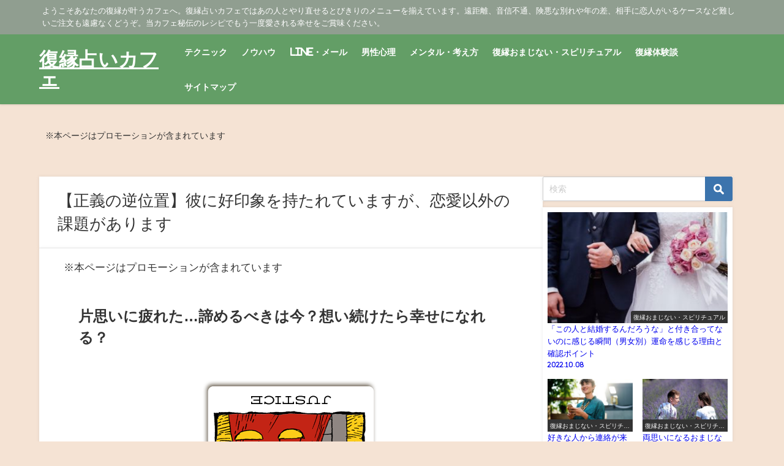

--- FILE ---
content_type: text/html; charset=UTF-8
request_url: https://fukuen-cafe.com/renai-tarot-im-tired-of-unrequited-love-result4/
body_size: 19956
content:
<!DOCTYPE html>
<html lang="ja">
<head>
<meta charset="utf-8">
<meta http-equiv="X-UA-Compatible" content="IE=edge">
<meta name="viewport" content="width=device-width, initial-scale=1" />
<title>【正義の逆位置】彼に好印象を持たれていますが、恋愛以外の課題があります | 復縁占いカフェ</title>
<meta name="description" content="片思いに疲れた…諦めるべきは今？想い続けたら幸せになれる？ あなたが引いたカードは正義の逆位置です。 正義の逆位置には、アンバランスな恋愛、ひびかないアプローチ、恋愛以外への興味、無理に距離を縮めない">
<meta name="thumbnail" content="https://fukuen-cafe.com/wp-content/uploads/2019/02/11-Justice-reverse.png" /><!-- Diver OGP -->
<meta property="og:locale" content="ja_JP" />
<meta property="og:title" content="【正義の逆位置】彼に好印象を持たれていますが、恋愛以外の課題があります" />
<meta property="og:description" content="片思いに疲れた…諦めるべきは今？想い続けたら幸せになれる？ あなたが引いたカードは正義の逆位置です。 正義の逆位置には、アンバランスな恋愛、ひびかないアプローチ、恋愛以外への興味、無理に距離を縮めない" />
<meta property="og:type" content="article" />
<meta property="og:url" content="https://fukuen-cafe.com/renai-tarot-im-tired-of-unrequited-love-result4/" />
<meta property="og:image" content="https://fukuen-cafe.com/wp-content/uploads/2019/02/11-Justice-reverse.png" />
<meta property="og:site_name" content="復縁占いカフェ" />
<meta name="twitter:card" content="summary_large_image" />
<meta name="twitter:title" content="【正義の逆位置】彼に好印象を持たれていますが、恋愛以外の課題があります" />
<meta name="twitter:url" content="https://fukuen-cafe.com/renai-tarot-im-tired-of-unrequited-love-result4/" />
<meta name="twitter:description" content="片思いに疲れた…諦めるべきは今？想い続けたら幸せになれる？ あなたが引いたカードは正義の逆位置です。 正義の逆位置には、アンバランスな恋愛、ひびかないアプローチ、恋愛以外への興味、無理に距離を縮めない" />
<meta name="twitter:image" content="https://fukuen-cafe.com/wp-content/uploads/2019/02/11-Justice-reverse.png" />
<!-- / Diver OGP -->
<link rel="canonical" href="https://fukuen-cafe.com/renai-tarot-im-tired-of-unrequited-love-result4/">
<link rel="shortcut icon" href="">
<!--[if IE]>
		<link rel="shortcut icon" href="">
<![endif]-->
<link rel="apple-touch-icon" href="" />
<meta name='robots' content='max-image-preview' />
<link rel='dns-prefetch' href='//secure.gravatar.com' />
<link rel='dns-prefetch' href='//cdnjs.cloudflare.com' />
<link rel='dns-prefetch' href='//stats.wp.com' />
<link rel='dns-prefetch' href='//v0.wordpress.com' />
<link rel="alternate" type="application/rss+xml" title="復縁占いカフェ &raquo; フィード" href="https://fukuen-cafe.com/feed/" />
<link rel="alternate" type="application/rss+xml" title="復縁占いカフェ &raquo; コメントフィード" href="https://fukuen-cafe.com/comments/feed/" />
<!-- managing ads with Advanced Ads – https://wpadvancedads.com/ --><script>
					advanced_ads_ready=function(){var fns=[],listener,doc=typeof document==="object"&&document,hack=doc&&doc.documentElement.doScroll,domContentLoaded="DOMContentLoaded",loaded=doc&&(hack?/^loaded|^c/:/^loaded|^i|^c/).test(doc.readyState);if(!loaded&&doc){listener=function(){doc.removeEventListener(domContentLoaded,listener);window.removeEventListener("load",listener);loaded=1;while(listener=fns.shift())listener()};doc.addEventListener(domContentLoaded,listener);window.addEventListener("load",listener)}return function(fn){loaded?setTimeout(fn,0):fns.push(fn)}}();
			</script><link rel='stylesheet'  href='https://fukuen-cafe.com/wp-content/plugins/arabirthura/style/arabirthura.css?ver=6.2.8&#038;theme=6.0.50'  media='all'>
<link rel='stylesheet'  href='https://fukuen-cafe.com/wp-content/plugins/arauranai/style/arauranai.css?ver=6.2.8&#038;theme=6.0.50'  media='all'>
<link rel='stylesheet'  href='https://fukuen-cafe.com/wp-content/plugins/voidtimeura/style/voidtimeura.css?ver=6.2.8&#038;theme=6.0.50'  media='all'>
<link rel='stylesheet'  href='https://fukuen-cafe.com/wp-includes/css/dist/block-library/style.min.css?ver=6.2.8&#038;theme=6.0.50'  media='all'>
<style id='wp-block-library-inline-css' type='text/css'>
.has-text-align-justify{text-align:justify;}
</style>
<link rel='stylesheet'  href='https://fukuen-cafe.com/wp-content/plugins/jetpack/jetpack_vendor/automattic/jetpack-videopress/build/block-editor/blocks/video/view.css?minify=false&#038;ver=34ae973733627b74a14e&#038;theme=6.0.50'  media='all'>
<link rel='stylesheet'  href='https://fukuen-cafe.com/wp-includes/js/mediaelement/mediaelementplayer-legacy.min.css?ver=4.2.17&#038;theme=6.0.50'  media='all'>
<link rel='stylesheet'  href='https://fukuen-cafe.com/wp-includes/js/mediaelement/wp-mediaelement.min.css?ver=6.2.8&#038;theme=6.0.50'  media='all'>
<style id='global-styles-inline-css' type='text/css'>
body{--wp--preset--color--black: #000000;--wp--preset--color--cyan-bluish-gray: #abb8c3;--wp--preset--color--white: #ffffff;--wp--preset--color--pale-pink: #f78da7;--wp--preset--color--vivid-red: #cf2e2e;--wp--preset--color--luminous-vivid-orange: #ff6900;--wp--preset--color--luminous-vivid-amber: #fcb900;--wp--preset--color--light-green-cyan: #7bdcb5;--wp--preset--color--vivid-green-cyan: #00d084;--wp--preset--color--pale-cyan-blue: #8ed1fc;--wp--preset--color--vivid-cyan-blue: #0693e3;--wp--preset--color--vivid-purple: #9b51e0;--wp--preset--color--light-blue: #70b8f1;--wp--preset--color--light-red: #ff8178;--wp--preset--color--light-green: #2ac113;--wp--preset--color--light-yellow: #ffe822;--wp--preset--color--light-orange: #ffa30d;--wp--preset--color--blue: #00f;--wp--preset--color--red: #f00;--wp--preset--color--purple: #674970;--wp--preset--color--gray: #ccc;--wp--preset--gradient--vivid-cyan-blue-to-vivid-purple: linear-gradient(135deg,rgba(6,147,227,1) 0%,rgb(155,81,224) 100%);--wp--preset--gradient--light-green-cyan-to-vivid-green-cyan: linear-gradient(135deg,rgb(122,220,180) 0%,rgb(0,208,130) 100%);--wp--preset--gradient--luminous-vivid-amber-to-luminous-vivid-orange: linear-gradient(135deg,rgba(252,185,0,1) 0%,rgba(255,105,0,1) 100%);--wp--preset--gradient--luminous-vivid-orange-to-vivid-red: linear-gradient(135deg,rgba(255,105,0,1) 0%,rgb(207,46,46) 100%);--wp--preset--gradient--very-light-gray-to-cyan-bluish-gray: linear-gradient(135deg,rgb(238,238,238) 0%,rgb(169,184,195) 100%);--wp--preset--gradient--cool-to-warm-spectrum: linear-gradient(135deg,rgb(74,234,220) 0%,rgb(151,120,209) 20%,rgb(207,42,186) 40%,rgb(238,44,130) 60%,rgb(251,105,98) 80%,rgb(254,248,76) 100%);--wp--preset--gradient--blush-light-purple: linear-gradient(135deg,rgb(255,206,236) 0%,rgb(152,150,240) 100%);--wp--preset--gradient--blush-bordeaux: linear-gradient(135deg,rgb(254,205,165) 0%,rgb(254,45,45) 50%,rgb(107,0,62) 100%);--wp--preset--gradient--luminous-dusk: linear-gradient(135deg,rgb(255,203,112) 0%,rgb(199,81,192) 50%,rgb(65,88,208) 100%);--wp--preset--gradient--pale-ocean: linear-gradient(135deg,rgb(255,245,203) 0%,rgb(182,227,212) 50%,rgb(51,167,181) 100%);--wp--preset--gradient--electric-grass: linear-gradient(135deg,rgb(202,248,128) 0%,rgb(113,206,126) 100%);--wp--preset--gradient--midnight: linear-gradient(135deg,rgb(2,3,129) 0%,rgb(40,116,252) 100%);--wp--preset--duotone--dark-grayscale: url('#wp-duotone-dark-grayscale');--wp--preset--duotone--grayscale: url('#wp-duotone-grayscale');--wp--preset--duotone--purple-yellow: url('#wp-duotone-purple-yellow');--wp--preset--duotone--blue-red: url('#wp-duotone-blue-red');--wp--preset--duotone--midnight: url('#wp-duotone-midnight');--wp--preset--duotone--magenta-yellow: url('#wp-duotone-magenta-yellow');--wp--preset--duotone--purple-green: url('#wp-duotone-purple-green');--wp--preset--duotone--blue-orange: url('#wp-duotone-blue-orange');--wp--preset--font-size--small: .8em;--wp--preset--font-size--medium: 1em;--wp--preset--font-size--large: 1.2em;--wp--preset--font-size--x-large: 42px;--wp--preset--font-size--xlarge: 1.5em;--wp--preset--font-size--xxlarge: 2em;--wp--preset--spacing--20: 0.44rem;--wp--preset--spacing--30: 0.67rem;--wp--preset--spacing--40: 1rem;--wp--preset--spacing--50: 1.5rem;--wp--preset--spacing--60: 2.25rem;--wp--preset--spacing--70: 3.38rem;--wp--preset--spacing--80: 5.06rem;--wp--preset--shadow--natural: 6px 6px 9px rgba(0, 0, 0, 0.2);--wp--preset--shadow--deep: 12px 12px 50px rgba(0, 0, 0, 0.4);--wp--preset--shadow--sharp: 6px 6px 0px rgba(0, 0, 0, 0.2);--wp--preset--shadow--outlined: 6px 6px 0px -3px rgba(255, 255, 255, 1), 6px 6px rgba(0, 0, 0, 1);--wp--preset--shadow--crisp: 6px 6px 0px rgba(0, 0, 0, 1);--wp--custom--spacing--small: max(1.25rem, 5vw);--wp--custom--spacing--medium: clamp(2rem, 8vw, calc(4 * var(--wp--style--block-gap)));--wp--custom--spacing--large: clamp(4rem, 10vw, 8rem);--wp--custom--spacing--outer: var(--wp--custom--spacing--small, 1.25rem);--wp--custom--typography--font-size--huge: clamp(2.25rem, 4vw, 2.75rem);--wp--custom--typography--font-size--gigantic: clamp(2.75rem, 6vw, 3.25rem);--wp--custom--typography--font-size--colossal: clamp(3.25rem, 8vw, 6.25rem);--wp--custom--typography--line-height--tiny: 1.15;--wp--custom--typography--line-height--small: 1.2;--wp--custom--typography--line-height--medium: 1.4;--wp--custom--typography--line-height--normal: 1.6;}body { margin: 0;--wp--style--global--content-size: 769px;--wp--style--global--wide-size: 1240px; }.wp-site-blocks > .alignleft { float: left; margin-right: 2em; }.wp-site-blocks > .alignright { float: right; margin-left: 2em; }.wp-site-blocks > .aligncenter { justify-content: center; margin-left: auto; margin-right: auto; }.wp-site-blocks > * { margin-block-start: 0; margin-block-end: 0; }.wp-site-blocks > * + * { margin-block-start: 1.5em; }body { --wp--style--block-gap: 1.5em; }body .is-layout-flow > *{margin-block-start: 0;margin-block-end: 0;}body .is-layout-flow > * + *{margin-block-start: 1.5em;margin-block-end: 0;}body .is-layout-constrained > *{margin-block-start: 0;margin-block-end: 0;}body .is-layout-constrained > * + *{margin-block-start: 1.5em;margin-block-end: 0;}body .is-layout-flex{gap: 1.5em;}body .is-layout-flow > .alignleft{float: left;margin-inline-start: 0;margin-inline-end: 2em;}body .is-layout-flow > .alignright{float: right;margin-inline-start: 2em;margin-inline-end: 0;}body .is-layout-flow > .aligncenter{margin-left: auto !important;margin-right: auto !important;}body .is-layout-constrained > .alignleft{float: left;margin-inline-start: 0;margin-inline-end: 2em;}body .is-layout-constrained > .alignright{float: right;margin-inline-start: 2em;margin-inline-end: 0;}body .is-layout-constrained > .aligncenter{margin-left: auto !important;margin-right: auto !important;}body .is-layout-constrained > :where(:not(.alignleft):not(.alignright):not(.alignfull)){max-width: var(--wp--style--global--content-size);margin-left: auto !important;margin-right: auto !important;}body .is-layout-constrained > .alignwide{max-width: var(--wp--style--global--wide-size);}body .is-layout-flex{display: flex;}body .is-layout-flex{flex-wrap: wrap;align-items: center;}body .is-layout-flex > *{margin: 0;}body{padding-top: 0px;padding-right: 0px;padding-bottom: 0px;padding-left: 0px;}.wp-element-button, .wp-block-button__link{background-color: #32373c;border-width: 0;color: #fff;font-family: inherit;font-size: inherit;line-height: inherit;padding: calc(0.667em + 2px) calc(1.333em + 2px);text-decoration: none;}.has-black-color{color: var(--wp--preset--color--black) !important;}.has-cyan-bluish-gray-color{color: var(--wp--preset--color--cyan-bluish-gray) !important;}.has-white-color{color: var(--wp--preset--color--white) !important;}.has-pale-pink-color{color: var(--wp--preset--color--pale-pink) !important;}.has-vivid-red-color{color: var(--wp--preset--color--vivid-red) !important;}.has-luminous-vivid-orange-color{color: var(--wp--preset--color--luminous-vivid-orange) !important;}.has-luminous-vivid-amber-color{color: var(--wp--preset--color--luminous-vivid-amber) !important;}.has-light-green-cyan-color{color: var(--wp--preset--color--light-green-cyan) !important;}.has-vivid-green-cyan-color{color: var(--wp--preset--color--vivid-green-cyan) !important;}.has-pale-cyan-blue-color{color: var(--wp--preset--color--pale-cyan-blue) !important;}.has-vivid-cyan-blue-color{color: var(--wp--preset--color--vivid-cyan-blue) !important;}.has-vivid-purple-color{color: var(--wp--preset--color--vivid-purple) !important;}.has-light-blue-color{color: var(--wp--preset--color--light-blue) !important;}.has-light-red-color{color: var(--wp--preset--color--light-red) !important;}.has-light-green-color{color: var(--wp--preset--color--light-green) !important;}.has-light-yellow-color{color: var(--wp--preset--color--light-yellow) !important;}.has-light-orange-color{color: var(--wp--preset--color--light-orange) !important;}.has-blue-color{color: var(--wp--preset--color--blue) !important;}.has-red-color{color: var(--wp--preset--color--red) !important;}.has-purple-color{color: var(--wp--preset--color--purple) !important;}.has-gray-color{color: var(--wp--preset--color--gray) !important;}.has-black-background-color{background-color: var(--wp--preset--color--black) !important;}.has-cyan-bluish-gray-background-color{background-color: var(--wp--preset--color--cyan-bluish-gray) !important;}.has-white-background-color{background-color: var(--wp--preset--color--white) !important;}.has-pale-pink-background-color{background-color: var(--wp--preset--color--pale-pink) !important;}.has-vivid-red-background-color{background-color: var(--wp--preset--color--vivid-red) !important;}.has-luminous-vivid-orange-background-color{background-color: var(--wp--preset--color--luminous-vivid-orange) !important;}.has-luminous-vivid-amber-background-color{background-color: var(--wp--preset--color--luminous-vivid-amber) !important;}.has-light-green-cyan-background-color{background-color: var(--wp--preset--color--light-green-cyan) !important;}.has-vivid-green-cyan-background-color{background-color: var(--wp--preset--color--vivid-green-cyan) !important;}.has-pale-cyan-blue-background-color{background-color: var(--wp--preset--color--pale-cyan-blue) !important;}.has-vivid-cyan-blue-background-color{background-color: var(--wp--preset--color--vivid-cyan-blue) !important;}.has-vivid-purple-background-color{background-color: var(--wp--preset--color--vivid-purple) !important;}.has-light-blue-background-color{background-color: var(--wp--preset--color--light-blue) !important;}.has-light-red-background-color{background-color: var(--wp--preset--color--light-red) !important;}.has-light-green-background-color{background-color: var(--wp--preset--color--light-green) !important;}.has-light-yellow-background-color{background-color: var(--wp--preset--color--light-yellow) !important;}.has-light-orange-background-color{background-color: var(--wp--preset--color--light-orange) !important;}.has-blue-background-color{background-color: var(--wp--preset--color--blue) !important;}.has-red-background-color{background-color: var(--wp--preset--color--red) !important;}.has-purple-background-color{background-color: var(--wp--preset--color--purple) !important;}.has-gray-background-color{background-color: var(--wp--preset--color--gray) !important;}.has-black-border-color{border-color: var(--wp--preset--color--black) !important;}.has-cyan-bluish-gray-border-color{border-color: var(--wp--preset--color--cyan-bluish-gray) !important;}.has-white-border-color{border-color: var(--wp--preset--color--white) !important;}.has-pale-pink-border-color{border-color: var(--wp--preset--color--pale-pink) !important;}.has-vivid-red-border-color{border-color: var(--wp--preset--color--vivid-red) !important;}.has-luminous-vivid-orange-border-color{border-color: var(--wp--preset--color--luminous-vivid-orange) !important;}.has-luminous-vivid-amber-border-color{border-color: var(--wp--preset--color--luminous-vivid-amber) !important;}.has-light-green-cyan-border-color{border-color: var(--wp--preset--color--light-green-cyan) !important;}.has-vivid-green-cyan-border-color{border-color: var(--wp--preset--color--vivid-green-cyan) !important;}.has-pale-cyan-blue-border-color{border-color: var(--wp--preset--color--pale-cyan-blue) !important;}.has-vivid-cyan-blue-border-color{border-color: var(--wp--preset--color--vivid-cyan-blue) !important;}.has-vivid-purple-border-color{border-color: var(--wp--preset--color--vivid-purple) !important;}.has-light-blue-border-color{border-color: var(--wp--preset--color--light-blue) !important;}.has-light-red-border-color{border-color: var(--wp--preset--color--light-red) !important;}.has-light-green-border-color{border-color: var(--wp--preset--color--light-green) !important;}.has-light-yellow-border-color{border-color: var(--wp--preset--color--light-yellow) !important;}.has-light-orange-border-color{border-color: var(--wp--preset--color--light-orange) !important;}.has-blue-border-color{border-color: var(--wp--preset--color--blue) !important;}.has-red-border-color{border-color: var(--wp--preset--color--red) !important;}.has-purple-border-color{border-color: var(--wp--preset--color--purple) !important;}.has-gray-border-color{border-color: var(--wp--preset--color--gray) !important;}.has-vivid-cyan-blue-to-vivid-purple-gradient-background{background: var(--wp--preset--gradient--vivid-cyan-blue-to-vivid-purple) !important;}.has-light-green-cyan-to-vivid-green-cyan-gradient-background{background: var(--wp--preset--gradient--light-green-cyan-to-vivid-green-cyan) !important;}.has-luminous-vivid-amber-to-luminous-vivid-orange-gradient-background{background: var(--wp--preset--gradient--luminous-vivid-amber-to-luminous-vivid-orange) !important;}.has-luminous-vivid-orange-to-vivid-red-gradient-background{background: var(--wp--preset--gradient--luminous-vivid-orange-to-vivid-red) !important;}.has-very-light-gray-to-cyan-bluish-gray-gradient-background{background: var(--wp--preset--gradient--very-light-gray-to-cyan-bluish-gray) !important;}.has-cool-to-warm-spectrum-gradient-background{background: var(--wp--preset--gradient--cool-to-warm-spectrum) !important;}.has-blush-light-purple-gradient-background{background: var(--wp--preset--gradient--blush-light-purple) !important;}.has-blush-bordeaux-gradient-background{background: var(--wp--preset--gradient--blush-bordeaux) !important;}.has-luminous-dusk-gradient-background{background: var(--wp--preset--gradient--luminous-dusk) !important;}.has-pale-ocean-gradient-background{background: var(--wp--preset--gradient--pale-ocean) !important;}.has-electric-grass-gradient-background{background: var(--wp--preset--gradient--electric-grass) !important;}.has-midnight-gradient-background{background: var(--wp--preset--gradient--midnight) !important;}.has-small-font-size{font-size: var(--wp--preset--font-size--small) !important;}.has-medium-font-size{font-size: var(--wp--preset--font-size--medium) !important;}.has-large-font-size{font-size: var(--wp--preset--font-size--large) !important;}.has-x-large-font-size{font-size: var(--wp--preset--font-size--x-large) !important;}.has-xlarge-font-size{font-size: var(--wp--preset--font-size--xlarge) !important;}.has-xxlarge-font-size{font-size: var(--wp--preset--font-size--xxlarge) !important;}
.wp-block-navigation a:where(:not(.wp-element-button)){color: inherit;}
.wp-block-pullquote{font-size: 1.5em;line-height: 1.6;}
.wp-block-group.is-layout-flow > *{margin-block-start: 0;margin-block-end: 0;}.wp-block-group.is-layout-flow > * + *{margin-block-start: 0;margin-block-end: 0;}.wp-block-group.is-layout-constrained > *{margin-block-start: 0;margin-block-end: 0;}.wp-block-group.is-layout-constrained > * + *{margin-block-start: 0;margin-block-end: 0;}.wp-block-group.is-layout-flex{gap: 0;}
</style>
<link rel='stylesheet'  href='https://fukuen-cafe.com/wp-content/plugins/download-manager/assets/fontawesome/css/all.min.css?ver=6.2.8&#038;theme=6.0.50'  media='all'>
<link rel='stylesheet'  href='https://fukuen-cafe.com/wp-content/plugins/download-manager/assets/bootstrap/css/bootstrap.min.css?ver=6.2.8&#038;theme=6.0.50'  media='all'>
<link rel='stylesheet'  href='https://fukuen-cafe.com/wp-content/plugins/download-manager/assets/css/front.css?ver=6.2.8&#038;theme=6.0.50'  media='all'>
<link rel='stylesheet'  href='https://fukuen-cafe.com/wp-content/plugins/table-of-contents-plus/screen.min.css?ver=1509&#038;theme=6.0.50'  media='all'>
<link rel='stylesheet'  href='https://fukuen-cafe.com/wp-content/plugins/wp-user-avatar/assets/css/frontend.min.css?ver=3.1.8&#038;theme=6.0.50'  media='all'>
<link rel='stylesheet'  href='https://fukuen-cafe.com/wp-content/plugins/wp-user-avatar/assets/flatpickr/flatpickr.min.css?ver=3.1.8&#038;theme=6.0.50'  media='all'>
<link rel='stylesheet'  href='https://fukuen-cafe.com/wp-content/plugins/wp-user-avatar/assets/select2/select2.min.css?ver=6.2.8&#038;theme=6.0.50'  media='all'>
<link rel='stylesheet'  href='https://fukuen-cafe.com/wp-content/themes/diver/css/style.min.css?ver=6.2.8&#038;theme=6.0.50'  media='all'>
<link rel='stylesheet'  href='https://fukuen-cafe.com/wp-content/themes/diver_child/style.css?theme=6.0.50'  media='all'>
<link rel='stylesheet'  href='https://fukuen-cafe.com/wp-content/plugins/jetpack/css/jetpack.css?ver=12.2.2&#038;theme=6.0.50'  media='all'>
<script src='https://fukuen-cafe.com/wp-includes/js/jquery/jquery.min.js?ver=3.6.4&#038;theme=6.0.50' id='jquery-core-js'></script>
<script src='https://fukuen-cafe.com/wp-includes/js/jquery/jquery-migrate.min.js?ver=3.4.0&#038;theme=6.0.50' id='jquery-migrate-js'></script>
<script src='https://fukuen-cafe.com/wp-content/plugins/download-manager/assets/bootstrap/js/popper.min.js?ver=6.2.8&#038;theme=6.0.50' id='wpdm-poper-js'></script>
<script src='https://fukuen-cafe.com/wp-content/plugins/download-manager/assets/bootstrap/js/bootstrap.min.js?ver=6.2.8&#038;theme=6.0.50' id='wpdm-frontend-js-js'></script>
<script type='text/javascript' id='wpdm-frontjs-js-extra'>
/* <![CDATA[ */
var wpdm_url = {"home":"https:\/\/fukuen-cafe.com\/","site":"https:\/\/fukuen-cafe.com\/","ajax":"https:\/\/fukuen-cafe.com\/wp-admin\/admin-ajax.php"};
var wpdm_js = {"spinner":"<i class=\"fas fa-sun fa-spin\"><\/i>","client_id":"f64485a57ac06a082998d38c836cb90f"};
/* ]]> */
</script>
<script src='https://fukuen-cafe.com/wp-content/plugins/download-manager/assets/js/front.js?ver=3.2.80&#038;theme=6.0.50' id='wpdm-frontjs-js'></script>
<script src='https://fukuen-cafe.com/wp-content/plugins/wp-user-avatar/assets/flatpickr/flatpickr.min.js?ver=6.2.8&#038;theme=6.0.50' id='ppress-flatpickr-js'></script>
<script src='https://fukuen-cafe.com/wp-content/plugins/wp-user-avatar/assets/select2/select2.min.js?ver=6.2.8&#038;theme=6.0.50' id='ppress-select2-js'></script>
<link rel="https://api.w.org/" href="https://fukuen-cafe.com/wp-json/" /><link rel="alternate" type="application/json" href="https://fukuen-cafe.com/wp-json/wp/v2/pages/16258" /><link rel="EditURI" type="application/rsd+xml" title="RSD" href="https://fukuen-cafe.com/xmlrpc.php?rsd" />
<link rel="wlwmanifest" type="application/wlwmanifest+xml" href="https://fukuen-cafe.com/wp-includes/wlwmanifest.xml" />
<meta name="generator" content="WordPress 6.2.8" />
<link rel='shortlink' href='https://wp.me/PaGvMi-4ee' />
<link rel="alternate" type="application/json+oembed" href="https://fukuen-cafe.com/wp-json/oembed/1.0/embed?url=https%3A%2F%2Ffukuen-cafe.com%2Frenai-tarot-im-tired-of-unrequited-love-result4%2F" />
<link rel="alternate" type="text/xml+oembed" href="https://fukuen-cafe.com/wp-json/oembed/1.0/embed?url=https%3A%2F%2Ffukuen-cafe.com%2Frenai-tarot-im-tired-of-unrequited-love-result4%2F&#038;format=xml" />
	<style>img#wpstats{display:none}</style>
		<script type="application/ld+json" class="json-ld">[]</script>
<style>body{background-image:url('');}</style> <style> #onlynav ul ul,#nav_fixed #nav ul ul,.header-logo #nav ul ul {visibility:hidden;opacity:0;transition:.2s ease-in-out;transform:translateY(10px);}#onlynav ul ul ul,#nav_fixed #nav ul ul ul,.header-logo #nav ul ul ul {transform:translateX(-20px) translateY(0);}#onlynav ul li:hover > ul,#nav_fixed #nav ul li:hover > ul,.header-logo #nav ul li:hover > ul{visibility:visible;opacity:1;transform:translateY(0);}#onlynav ul ul li:hover > ul,#nav_fixed #nav ul ul li:hover > ul,.header-logo #nav ul ul li:hover > ul{transform:translateX(0) translateY(0);}</style> <style>body{background-color:#f5e3d4;color:#333}:where(a){color:#333}:where(a):hover{color:#04C}.header-wrap,#header ul.sub-menu, #header ul.children,#scrollnav,.description_sp,#nav_fixed.fixed{background:#639e66;color:#fff}.header-wrap a,#nav_fixed.fixed a,div.logo_title{color:#fff}.header-wrap a:hover,#nav_fixed.fixed a:hover,div.logo_title:hover{color:#04c}.drawer-nav-btn span{background-color:#fff;}.drawer-nav-btn:before,.drawer-nav-btn:after {border-color:#fff;}.header_small_menu{background:#909e90;color:#fff;border-bottom:none}.header_small_menu a{color:#fff}.header_small_menu a:hover{color:#04c}#onlynav,#onlynav ul li a,#nav_fixed #nav ul ul{background:#639e66;color:#fff}#onlynav ul > li:hover > a{background:#d2e8d3;color:#639e66;}#bigfooter{background:#909e90;color:#fff}#bigfooter a{color:#fff}#bigfooter a:hover{color:#04c}#footer{background:#639e66;color:#fff;}#footer a{color:#fff}#footer a:hover{color:#04c}#sidebar .widget{background:#fff;}.post-box-contents,#main-wrap #pickup_posts_container img,.hentry,#single-main .post-sub,.navigation,.single_thumbnail,.in_loop,#breadcrumb,.pickup-cat-list,.maintop-widget, .mainbottom-widget,#share_plz,.sticky-post-box,.catpage_content_wrap,.cat-post-main{background:#fff;}.post-box{border-color:#ffd2d2;}</style><style>@media screen and (min-width:1201px){#main-wrap,.header-wrap .header-logo,.header_small_content,.bigfooter_wrap,.footer_content,.container_top_widget,.container_bottom_widget{width:90%;}}@media screen and (max-width:1200px){ #main-wrap,.header-wrap .header-logo, .header_small_content, .bigfooter_wrap,.footer_content, .container_top_widget, .container_bottom_widget{width:96%;}}@media screen and (max-width:768px){#main-wrap,.header-wrap .header-logo,.header_small_content,.bigfooter_wrap,.footer_content,.container_top_widget,.container_bottom_widget{width:100%;}}@media screen and (min-width:960px){#sidebar {width:310px;}}</style><style>@media screen and (min-width:1201px){#main-wrap{width:90%;}}@media screen and (max-width:1200px){ #main-wrap{width:96%;}}</style><style type="text/css" id="diver-custom-heading-css">.content h2:where(:not([class])),:where(.is-editor-blocks) :where(.content) h2:not(.sc_heading){color:#fff;background-color:#639e66;text-align:left;border-radius:5px;border:dashed 2px #fff;box-shadow:0 0 0 5px #639e66;}.content h3:where(:not([class])),:where(.is-editor-blocks) :where(.content) h3:not(.sc_heading){color:#000;background-color:#7c9e7c;text-align:left;border-top:2px solid #7c9e7c;border-bottom:2px solid #7c9e7c;background:transparent;padding-left:0px;padding-right:0px;}.content h4:where(:not([class])),:where(.is-editor-blocks) :where(.content) h4:not(.sc_heading){color:#000;background-color:#000;text-align:left;background:transparent;display:flex;align-items:center;padding:0px;}.content h4:where(:not([class])):before,:where(.is-editor-blocks) :where(.content) h4:not(.sc_heading):before{content:"";width:.6em;height:.6em;margin-right:.6em;background-color:#000;transform:rotate(45deg);}.content h5:where(:not([class])),:where(.is-editor-blocks) :where(.content) h5:not(.sc_heading){color:#000;}</style>
<!-- Jetpack Open Graph Tags -->
<meta property="og:type" content="article" />
<meta property="og:title" content="【正義の逆位置】彼に好印象を持たれていますが、恋愛以外の課題があります" />
<meta property="og:url" content="https://fukuen-cafe.com/renai-tarot-im-tired-of-unrequited-love-result4/" />
<meta property="og:description" content="片思いに疲れた…諦めるべきは今？想い続けたら幸せになれる？ あなたが引いたカードは正義の逆位置です。 正義の逆&hellip;" />
<meta property="article:published_time" content="2024-05-17T23:44:02+00:00" />
<meta property="article:modified_time" content="2024-05-17T23:44:02+00:00" />
<meta property="og:site_name" content="復縁占いカフェ" />
<meta property="og:image" content="https://fukuen-cafe.com/wp-content/uploads/2019/02/11-Justice-reverse.png" />
<meta property="og:image:width" content="300" />
<meta property="og:image:height" content="532" />
<meta property="og:image:alt" content="" />
<meta property="og:locale" content="ja_JP" />
<meta name="twitter:text:title" content="【正義の逆位置】彼に好印象を持たれていますが、恋愛以外の課題があります" />
<meta name="twitter:image" content="https://fukuen-cafe.com/wp-content/uploads/2019/02/11-Justice-reverse.png?w=640" />
<meta name="twitter:card" content="summary_large_image" />

<!-- End Jetpack Open Graph Tags -->
<meta name="generator" content="WordPress Download Manager 3.2.80" />
                <style>
        /* WPDM Link Template Styles */        </style>
                <style>

            :root {
                --color-primary: #4a8eff;
                --color-primary-rgb: 74, 142, 255;
                --color-primary-hover: #5998ff;
                --color-primary-active: #3281ff;
                --color-secondary: #6c757d;
                --color-secondary-rgb: 108, 117, 125;
                --color-secondary-hover: #6c757d;
                --color-secondary-active: #6c757d;
                --color-success: #018e11;
                --color-success-rgb: 1, 142, 17;
                --color-success-hover: #0aad01;
                --color-success-active: #0c8c01;
                --color-info: #2CA8FF;
                --color-info-rgb: 44, 168, 255;
                --color-info-hover: #2CA8FF;
                --color-info-active: #2CA8FF;
                --color-warning: #FFB236;
                --color-warning-rgb: 255, 178, 54;
                --color-warning-hover: #FFB236;
                --color-warning-active: #FFB236;
                --color-danger: #ff5062;
                --color-danger-rgb: 255, 80, 98;
                --color-danger-hover: #ff5062;
                --color-danger-active: #ff5062;
                --color-green: #30b570;
                --color-blue: #0073ff;
                --color-purple: #8557D3;
                --color-red: #ff5062;
                --color-muted: rgba(69, 89, 122, 0.6);
                --wpdm-font: "Rubik", -apple-system, BlinkMacSystemFont, "Segoe UI", Roboto, Helvetica, Arial, sans-serif, "Apple Color Emoji", "Segoe UI Emoji", "Segoe UI Symbol";
            }

            .wpdm-download-link.btn.btn-primary {
                border-radius: 4px;
            }


        </style>
        
<script src="https://www.youtube.com/iframe_api"></script>

</head>
<body itemscope="itemscope" itemtype="http://schema.org/WebPage" class="page-template-default page page-id-16258 wp-embed-responsive  l-sidebar-right">

<div id="container">
<!-- header -->
	<!-- lpページでは表示しない -->
	<div id="header" class="clearfix">
					<header class="header-wrap" role="banner" itemscope="itemscope" itemtype="http://schema.org/WPHeader">
			<div class="header_small_menu clearfix">
		<div class="header_small_content">
			<div id="description">ようこそあなたの復縁が叶うカフェへ。復縁占いカフェではあの人とやり直せるとびきりのメニューを揃えています。遠距離、音信不通、険悪な別れや年の差、相手に恋人がいるケースなど難しいご注文も遠慮なくどうぞ。当カフェ秘伝のレシピでもう一度愛される幸せをご賞味ください。</div>
			<nav class="header_small_menu_right" role="navigation" itemscope="itemscope" itemtype="http://scheme.org/SiteNavigationElement">
							</nav>
		</div>
	</div>

			<div class="header-logo clearfix">
				

				<!-- /Navigation -->

								<div id="logo">
										<a href="https://fukuen-cafe.com/">
													<div class="logo_title">復縁占いカフェ</div>
											</a>
				</div>
									<nav id="nav" role="navigation" itemscope="itemscope" itemtype="http://scheme.org/SiteNavigationElement">
						<div class="menu-%e3%83%a1%e3%83%8b%e3%83%a5%e3%83%bc%ef%bc%91-container"><ul id="mainnavul" class="menu"><li id="menu-item-218" class="menu-item menu-item-type-custom menu-item-object-custom menu-item-218"><a href="https://fukuen-cafe.com/category/technique/">テクニック</a></li>
<li id="menu-item-213" class="menu-item menu-item-type-custom menu-item-object-custom menu-item-213"><a href="https://fukuen-cafe.com/category/know-how/">ノウハウ</a></li>
<li id="menu-item-212" class="menu-item menu-item-type-custom menu-item-object-custom menu-item-212"><a href="https://fukuen-cafe.com/category/line-mail/">LINE・メール</a></li>
<li id="menu-item-215" class="menu-item menu-item-type-custom menu-item-object-custom menu-item-215"><a href="https://fukuen-cafe.com/category/male-psychology/">男性心理</a></li>
<li id="menu-item-216" class="menu-item menu-item-type-custom menu-item-object-custom menu-item-216"><a href="https://fukuen-cafe.com/category/mental/">メンタル・考え方</a></li>
<li id="menu-item-217" class="menu-item menu-item-type-custom menu-item-object-custom menu-item-217"><a href="https://fukuen-cafe.com/category/spiritual/">復縁おまじない・スピリチュアル</a></li>
<li id="menu-item-214" class="menu-item menu-item-type-custom menu-item-object-custom menu-item-214"><a href="https://fukuen-cafe.com/category/experience/">復縁体験談</a></li>
<li id="menu-item-211" class="menu-item menu-item-type-post_type menu-item-object-page menu-item-211"><a href="https://fukuen-cafe.com/sitemap/">サイトマップ</a></li>
</ul></div>					</nav>
							</div>
		</header>
		<nav id="scrollnav" role="navigation" itemscope="itemscope" itemtype="http://scheme.org/SiteNavigationElement">
					</nav>
		
		<div id="nav_fixed">
		<div class="header-logo clearfix">
			<!-- Navigation -->
			

			<!-- /Navigation -->
			<div class="logo clearfix">
				<a href="https://fukuen-cafe.com/">
											<div class="logo_title">復縁占いカフェ</div>
									</a>
			</div>
					<nav id="nav" role="navigation" itemscope="itemscope" itemtype="http://scheme.org/SiteNavigationElement">
				<div class="menu-%e3%83%a1%e3%83%8b%e3%83%a5%e3%83%bc%ef%bc%91-container"><ul id="fixnavul" class="menu"><li class="menu-item menu-item-type-custom menu-item-object-custom menu-item-218"><a href="https://fukuen-cafe.com/category/technique/">テクニック</a></li>
<li class="menu-item menu-item-type-custom menu-item-object-custom menu-item-213"><a href="https://fukuen-cafe.com/category/know-how/">ノウハウ</a></li>
<li class="menu-item menu-item-type-custom menu-item-object-custom menu-item-212"><a href="https://fukuen-cafe.com/category/line-mail/">LINE・メール</a></li>
<li class="menu-item menu-item-type-custom menu-item-object-custom menu-item-215"><a href="https://fukuen-cafe.com/category/male-psychology/">男性心理</a></li>
<li class="menu-item menu-item-type-custom menu-item-object-custom menu-item-216"><a href="https://fukuen-cafe.com/category/mental/">メンタル・考え方</a></li>
<li class="menu-item menu-item-type-custom menu-item-object-custom menu-item-217"><a href="https://fukuen-cafe.com/category/spiritual/">復縁おまじない・スピリチュアル</a></li>
<li class="menu-item menu-item-type-custom menu-item-object-custom menu-item-214"><a href="https://fukuen-cafe.com/category/experience/">復縁体験談</a></li>
<li class="menu-item menu-item-type-post_type menu-item-object-page menu-item-211"><a href="https://fukuen-cafe.com/sitemap/">サイトマップ</a></li>
</ul></div>			</nav>
				</div>
	</div>
							</div>
	<div class="d_sp">
		</div>
	
			<div class="container_top_widget">
			<div class="container_top_widget_content clearfix">
			<div id="text-5" class="widget containertop-widget containerwidget widget_text">			<div class="textwidget"><p>※本ページはプロモーションが含まれています</p>
</div>
		</div>			</div>
		</div>
	<div id="main-wrap">
	<!-- main -->

		<div class="l-main-container">
		<main id="page-main"  style="margin-right:-330px;padding-right:330px;" role="main">

							 
			
			
												<h1 class="page_title">【正義の逆位置】彼に好印象を持たれていますが、恋愛以外の課題があります</h1>
				
													
				<article id="post-16258" class="post-16258 page type-page status-publish hentry" role="article">

					
					<section class="single-post-main">
						<div class="content">
														<div class="fukue-%e3%82%b3%e3%83%b3%e3%83%86%e3%83%b3%e3%83%84%e3%81%ae%e5%89%8d" id="fukue-630298163">※本ページはプロモーションが含まれています</div><h2>片思いに疲れた…諦めるべきは今？想い続けたら幸せになれる？</h2>
<p><img decoding="async" src="https://fukuen-cafe.com/wp-content/uploads/2019/02/11-Justice-reverse.png" alt="" width="300" height="532" class="aligncenter size-full wp-image-1204" srcset="https://fukuen-cafe.com/wp-content/uploads/2019/02/11-Justice-reverse.png 300w, https://fukuen-cafe.com/wp-content/uploads/2019/02/11-Justice-reverse-169x300.png 169w" sizes="(max-width: 300px) 100vw, 300px" /><br />
あなたが引いたカードは正義の逆位置です。</p>
<p>正義の逆位置には、アンバランスな恋愛、ひびかないアプローチ、恋愛以外への興味、無理に距離を縮めない、仕事と恋愛の両立ができない、恋愛と友情の板挟み、条件が合わない、公私混同、といった意味があります。</p>
<p>結論からいうと、あなたは今の恋をこのタイミングでやめるのがオススメです。</p>
<p>もちろん今すぐに決断する必要はありませんが、未来のことを考えたら早めに決めたほうが良さそうですね。</p>
<p>なぜなら、彼との関係が進展しない原因は「あなた」ではなく、「別の理由」があるからです。</p>
<p>まず社内恋愛をしている場合。</p>
<p>彼は恋愛と仕事を分けたいタイプで、あなたに好意を抱きながらも「公私混同になるからお付き合いすることはできない」と思っています。</p>
<p>彼もとても苦しんでいて、本来なら2人は一緒になれる関係。</p>
<p>両思いなので、とてもいい雰囲気で話ができている人もいるでしょう。</p>
<p>だけど、彼はもともと社内では恋人をつくらないと決めていました。</p>
<p>仕事仲間にプライベートの知り合いがいると、集中できないタイプなのでしょう。</p>
<p>意外とこの手の男性が多いし、こればかりはあなたの努力ではどうにもできません。</p>
<p>彼自身の問題なので、この先に考え方が変わる可能性があるとはいえ、その可能性にかけるのはバクチのようなもの。</p>
<p>あなたは何も欠点のない女性なので、早めに次の恋に進んだほうが、ふさわしい人と幸せな恋ができます。 </p>
<p>彼とはこれ以上距離を縮めないほうが良い流れになるので、社内の友達としての関係を続けるのがおすすめです。</p>
<p>次は社内恋愛ではない場合について説明しますね。</p>
<h2>進展しない理由は、彼は恋愛より仕事の優先度が高いからです</h2>
<p>社内恋愛ではない場合は、彼がお付き合いと仕事を両立できないと思ってるのが進展しない原因です。</p>
<p>また、仕事の優先順位が高いため、デートできる回数が少なくて彼女を悲しませることを懸念してるのでしょう。</p>
<p>おそらく彼は、過去にも同じ理由で彼女との関係がうまくいかない体験をしてるはず。</p>
<p>それで仕事への熱意が落ち着くまでは恋愛をお休みしようと決めました。</p>
<p>もしくは、圧倒的に仕事の優先順位が高く、そもそも恋愛への興味がないのかもしれません。</p>
<p>これも彼自身の問題なので、あなたにはどうすることもできないですよね。</p>
<p>早く彼氏が欲しい人は、このタイミングで次の恋に進んでくださいね。</p>
<p>だけど、彼は単純に仕事を優先したいだけで、あなたに女性としての魅力を充分に感じています。</p>
<p>だから、今はぐいぐいアプローチせず、静かに待っていれば、この先に付き合える可能性がわずかに残っています。</p>
<p>どうしても諦めきれない場合は、静かに待つ方法を選んでもOK。</p>
<p>その時には必ず待つ期限を決めましょう。</p>
<p>一年程度だったら安全だし、もう少し長くても許容範囲内ですが、五年以上待つのはお勧めできません。</p>
<p>五年間も待ったのに付き合えなかったら、絶対に後悔します。</p>
<p>後悔しないラインは、一年がぎりぎりのところ。</p>
<p>待つ期限を半年程度に設定すると、後悔しにくいでしょう。</p>
<h2>占い師 高瀬ミミコのワンポイントアドバイス「彼に好意をもたれていますが、条件がそろわなかったようです」</h2>
<div class="voice clearfix left n_bottom">
<div class="icon"><img decoding="async" src="https://fukuen-cafe.com/wp-content/uploads/2019/02/ミミコ_透過_笑顔-300x300.png"></p>
<div class="name">占い師 ミミコ</div>
</div>
<div class="text sc_balloon left white">今の恋が進展しないのは、単純に条件が違っただけ。</p>
<p>同じ社内だったり、彼が仕事を優先したい時期だったりするだけなので、悪く考えなくても大丈夫です。</p>
<p>なるべく早めに決断して、次の恋に進むと良い出会いに恵まれるでしょう。</p></div>
</div>

<!-- WP QUADS Content Ad Plugin v. 1.8.5 -->
<div class="quads-location quads-ad1" id="quads-ad1" style="float:none;margin:0px;">
<div align="left">
<h2>【期間限定】絶対復縁したい人以外は試さないでください。</h2>

こちらの記事を読んで頂きまして、ありがとうございます。<br><br>

あなたの復縁の悩みは、少しでも解消したでしょうか？<br><br>

もしも、まだ<br><br>

「やっぱり不安がある…。」<br><br>

「彼の本当の気持ちを知りたい…。」<br><br>

「あの人は私の事を今どう思ってるの…？」<br><br>

こんな感じならば、【<a href="https://kbrg.jp/p.php?pr=mpae30&i=20&ac=on" target="_blank" rel="nofollow noopener"><font color="blue">オーラ診断</font></a>】の占いを初回無料でプレゼントします。<br><br>

雑誌やテレビでも良く特集されていますが、占いの診断結果で相手の気持ちや自分の未来が解かると、幸せになる為のヒントを知ることができます。<br><br>

今日は、あなたがこの記事を読んでくれた特別な日なので、【<a href="https://kbrg.jp/p.php?pr=mpae30&i=20&ac=on" target="_blank" rel="nofollow noopener"><font color="blue">オーラ診断</font></a>】を初回無料でプレゼントします。<br><br>

復縁成功の可能性や、絶望的な状況からの復縁方法も初回無料で復縁診断できます。<br><br>



<span style="color: red;">※20歳未満は利用できません。</span><br><br>

</div>
<div class="button solid  big red"><a href="https://kbrg.jp/p.php?pr=mpae30&i=20&ac=on" class="big" target="_blank" rel="nofollow">初回無料で復縁の可能性を占う</a></div>
&nbsp;
</div>

						</div>
					</section>
															</article>
						<!-- /CTA -->
			
  <div id="cta" style="background:">
    <div class="cta_title" style="background:;color:">占い師マダムアリアから初回無料で鑑定！</div>
    <div class="cta_content clearfix">
    <div class="cta_thumbnail" style="float:none;width:70%"><img width="1024" height="342" src="https://fukuen-cafe.com/wp-content/uploads/2020/08/lineuranai-1024x342.png" class="attachment-full size-full wp-post-image" alt="" decoding="async" loading="lazy" srcset="https://fukuen-cafe.com/wp-content/uploads/2020/08/lineuranai-1024x342.png 1024w, https://fukuen-cafe.com/wp-content/uploads/2020/08/lineuranai-1024x342-300x100.png 300w, https://fukuen-cafe.com/wp-content/uploads/2020/08/lineuranai-1024x342-768x257.png 768w" sizes="(max-width: 1024px) 100vw, 1024px" /></div>
      <div class="content" style="color:"><p>復縁したいあの人とうまくいかない…なかなかやり直せない…復縁できる可能性はあるのか…と悩んでいませんか？</p>
<p>こちらLINE@に登録して頂けると、当サイトの著者「高瀬ミミコ」が占いや復縁のノウハウを教えてもらった、占い師マダムアリア先生が初回無料にて占い、復縁の可能性や、今の彼の気持ち、お2人の今後がどうなるかをお送り致します。</p>
<p>復縁の事で不安や悩みがある方は、是非初回無料鑑定をご利用下さい。</p>
<p style="text-align: center;">
<p style="text-align: center;"><a href="https://liff.line.me/1656474523-RXxQplNA/landing?follow=%40ziy0246j&lp=EkP4JN&liff_id=1656474523-RXxQplNA"><img height="36" border="0" alt="友だち追加" src="https://scdn.line-apps.com/n/line_add_friends/btn/ja.png"></a></p>
<p style="text-align: center;"><span class="fontcolor" style="color:red;">※20才以下はご利用不可</span></p>
</div>
    </div>
      </div>

			
				</main>
		<!-- /main -->
			<!-- sidebar -->
	<div id="sidebar" role="complementary">
		<div class="sidebar_content">
						<div id="search-2" class="widget widget_search"><form method="get" class="searchform" action="https://fukuen-cafe.com/" role="search">
	<input type="text" placeholder="検索" name="s" class="s">
	<input type="submit" class="searchsubmit" value="">
</form></div>        <div id="diver_widget_newpost_grid-2" class="widget widget_diver_widget_newpost_grid">      
              <ul class="diver_widget_post_grid">
                                          <li class="widget_post_list clearfix grid first">
              <a class="clearfix" href="https://fukuen-cafe.com/anticipation-of-getting-married/" title="「この人と結婚するんだろうな」と付き合ってないのに感じる瞬間（男女別）運命を感じる理由と確認ポイント">
                                <div class="post_list_thumb">
                <img src="[data-uri]" width="300" height="200" alt="「この人と結婚するんだろうな」と付き合ってないのに感じる瞬間（男女別）運命を感じる理由と確認ポイント" loading="lazy" data-src="https://fukuen-cafe.com/wp-content/uploads/2022/10/wedding-2595862_1920-300x200.jpg" class="lazyload">                                      <div class="post_list_cat" style="">復縁おまじない・スピリチュアル</div>
                                                     </div>
                                <div class="meta">
                    <div class="post_list_title">「この人と結婚するんだろうな」と付き合ってないのに感じる瞬間（男女別）運命を感じる理由と確認ポイント</div>

                    <div class="post_list_tag">
                                        
                      </div>
                                            
                    <div class="post_list_date">2022.10.08</div>              </div>
              </a>
            </li>
                                  <li class="widget_post_list clearfix grid first">
              <a class="clearfix" href="https://fukuen-cafe.com/contact-from-someone-you-love/" title="好きな人から連絡が来る方法！LINEやDMが届くおまじない・電話がかかってくる裏技・成功率を上げるコツを紹介">
                                <div class="post_list_thumb">
                <img src="[data-uri]" width="300" height="219" alt="好きな人から連絡が来る方法！LINEやDMが届くおまじない・電話がかかってくる裏技・成功率を上げるコツを紹介" loading="lazy" data-src="https://fukuen-cafe.com/wp-content/uploads/2022/01/people-2564506_960_720-300x219.jpg" class="lazyload">                                      <div class="post_list_cat" style="">復縁おまじない・スピリチュアル</div>
                                                     </div>
                                <div class="meta">
                    <div class="post_list_title">好きな人から連絡が来る方法！LINEやDMが届くおまじない・電話がかかってくる裏技・成功率を上げるコツを紹介</div>

                    <div class="post_list_tag">
                                        
                      </div>
                                            
                    <div class="post_list_date">2022.01.09</div>              </div>
              </a>
            </li>
                                  <li class="widget_post_list clearfix grid first">
              <a class="clearfix" href="https://fukuen-cafe.com/magic-of-love/" title="両思いになるおまじないで絶対必ず効くものだけをご紹介！復縁が実際に叶った例も">
                                <div class="post_list_thumb">
                <img src="[data-uri]" width="300" height="175" alt="両思いになるおまじないで絶対必ず効くものだけをご紹介！復縁が実際に叶った例も" loading="lazy" data-src="https://fukuen-cafe.com/wp-content/uploads/2019/08/couple-1521404_960_720-300x175.jpg" class="lazyload">                                      <div class="post_list_cat" style="">復縁おまじない・スピリチュアル</div>
                                                     </div>
                                <div class="meta">
                    <div class="post_list_title">両思いになるおまじないで絶対必ず効くものだけをご紹介！復縁が実際に叶った例も</div>

                    <div class="post_list_tag">
                                        
                      </div>
                                            
                    <div class="post_list_date">2019.08.12</div>              </div>
              </a>
            </li>
                                  <li class="widget_post_list clearfix grid first">
              <a class="clearfix" href="https://fukuen-cafe.com/relationship-between-eyes-and-personality/" title="【人相学】目でわかる性格と恋愛傾向！目の形・涙袋・まぶた（一重、二重、奥二重）で男の深層心理を見抜く">
                                <div class="post_list_thumb">
                <img src="[data-uri]" width="300" height="200" alt="【人相学】目でわかる性格と恋愛傾向！目の形・涙袋・まぶた（一重、二重、奥二重）で男の深層心理を見抜く" loading="lazy" data-src="https://fukuen-cafe.com/wp-content/uploads/2023/01/eye-6186141_960_720-300x200.jpg" class="lazyload">                                      <div class="post_list_cat" style="">復縁おまじない・スピリチュアル</div>
                                                     </div>
                                <div class="meta">
                    <div class="post_list_title">【人相学】目でわかる性格と恋愛傾向！目の形・涙袋・まぶた（一重、二重、奥二重）で男の深層心理を見抜く</div>

                    <div class="post_list_tag">
                                        
                      </div>
                                            
                    <div class="post_list_date">2023.01.16</div>              </div>
              </a>
            </li>
                                  <li class="widget_post_list clearfix grid first">
              <a class="clearfix" href="https://fukuen-cafe.com/tarot-line-mail/" title="タロット占い・元彼に連絡はくる？今、LINEは我慢？すべき？">
                                <div class="post_list_thumb">
                <img src="[data-uri]" width="300" height="200" alt="タロット占い・元彼に連絡はくる？今、LINEは我慢？すべき？" loading="lazy" data-src="https://fukuen-cafe.com/wp-content/uploads/2019/02/shutterstock_1100198840-300x200.jpg" class="lazyload">                                      <div class="post_list_cat" style="">復縁おまじない・スピリチュアル</div>
                                                     </div>
                                <div class="meta">
                    <div class="post_list_title">タロット占い・元彼に連絡はくる？今、LINEは我慢？すべき？</div>

                    <div class="post_list_tag">
                                        
                      </div>
                                            
                    <div class="post_list_date">2019.02.28</div>              </div>
              </a>
            </li>
                                  <li class="widget_post_list clearfix grid first">
              <a class="clearfix" href="https://fukuen-cafe.com/back-together-spell-wallpaper/" title="本当に確実に復縁できる待ち受け画像＆実は効かない待ち受け総まとめ【2024年版】">
                                <div class="post_list_thumb">
                <img src="[data-uri]" width="300" height="200" alt="本当に確実に復縁できる待ち受け画像＆実は効かない待ち受け総まとめ【2024年版】" loading="lazy" data-src="https://fukuen-cafe.com/wp-content/uploads/2019/04/adult-beautiful-beauty-915051-300x200.jpg" class="lazyload">                                      <div class="post_list_cat" style="">復縁おまじない・スピリチュアル</div>
                                                     </div>
                                <div class="meta">
                    <div class="post_list_title">本当に確実に復縁できる待ち受け画像＆実は効かない待ち受け総まとめ【2024年版】</div>

                    <div class="post_list_tag">
                                        
                      </div>
                                            
                    <div class="post_list_date">2024.01.20</div>              </div>
              </a>
            </li>
                                  <li class="widget_post_list clearfix grid first">
              <a class="clearfix" href="https://fukuen-cafe.com/a-spiritually-connected-person/" title="頭から離れない忘れられない人とスピリチュアルな運命で繫がっている時の特徴はコレ">
                                <div class="post_list_thumb">
                <img src="[data-uri]" width="300" height="200" alt="頭から離れない忘れられない人とスピリチュアルな運命で繫がっている時の特徴はコレ" loading="lazy" data-src="https://fukuen-cafe.com/wp-content/uploads/2019/04/canola-1963802_1280-300x200.jpg" class="lazyload">                                      <div class="post_list_cat" style="">復縁おまじない・スピリチュアル</div>
                                                     </div>
                                <div class="meta">
                    <div class="post_list_title">頭から離れない忘れられない人とスピリチュアルな運命で繫がっている時の特徴はコレ</div>

                    <div class="post_list_tag">
                                        
                      </div>
                                            
                    <div class="post_list_date">2019.04.07</div>              </div>
              </a>
            </li>
                                  <li class="widget_post_list clearfix grid first">
              <a class="clearfix" href="https://fukuen-cafe.com/tendency-to-fall-in-love-with-blood-type/" title="【血液型占い決定版】恋愛傾向、相性が良い・悪い組み合わせランキング、性格の特徴、血液型あるあるを紹介">
                                <div class="post_list_thumb">
                <img src="[data-uri]" width="300" height="200" alt="【血液型占い決定版】恋愛傾向、相性が良い・悪い組み合わせランキング、性格の特徴、血液型あるあるを紹介" loading="lazy" data-src="https://fukuen-cafe.com/wp-content/uploads/2021/09/bride-6470283_960_720-300x200.jpg" class="lazyload">                                      <div class="post_list_cat" style="">復縁おまじない・スピリチュアル</div>
                                                     </div>
                                <div class="meta">
                    <div class="post_list_title">【血液型占い決定版】恋愛傾向、相性が良い・悪い組み合わせランキング、性格の特徴、血液型あるあるを紹介</div>

                    <div class="post_list_tag">
                                        
                      </div>
                                            
                    <div class="post_list_date">2021.09.04</div>              </div>
              </a>
            </li>
          
          
                </ul>
        </div>            <div id="diver_widget_newpost-2" class="widget widget_diver_widget_newpost">      
      <div class="widgettitle">コチラの記事もあなたにオススメ！</div>        <ul>
                                          <li class="widget_post_list clearfix">
              <a class="clearfix" href="https://fukuen-cafe.com/renai-tarot-feelings-of-unrequited-love/" title="片思い相手も私を好き？それとも勘違い？タロット精密鑑定">
                              <div class="post_list_thumb" style="width: 100px;height:80px;">
                <img src="[data-uri]" width="300" height="200" alt="片思い相手も私を好き？それとも勘違い？タロット精密鑑定" loading="lazy" data-src="https://fukuen-cafe.com/wp-content/uploads/2024/03/man-4203760_1280-300x200.jpg" class="lazyload">                                      <div class="post_list_cat" style="">運勢占い</div>
                  
                                   </div>
                             <div class="meta" style="margin-left:-110px;padding-left:110px;">
                    <div class="post_list_title">片思い相手も私を好き？それとも勘違い？タロット精密鑑定</div>
                    <div class="post_list_tag">
                                        <div class="tag">タロット占い</div>                      </div>
                                            
                    <div class="post_list_date">2024.03.13</div>              </div>
              </a>
            </li>
                                  <li class="widget_post_list clearfix">
              <a class="clearfix" href="https://fukuen-cafe.com/get-married-with-wallpaper/" title="2024年必ず結婚できる待ち受け画面とは？設定するだけでは効果なし！？パワーを強めて願いを叶える秘策＆ジンクス">
                              <div class="post_list_thumb" style="width: 100px;height:80px;">
                <img src="[data-uri]" width="300" height="200" alt="2024年必ず結婚できる待ち受け画面とは？設定するだけでは効果なし！？パワーを強めて願いを叶える秘策＆ジンクス" loading="lazy" data-src="https://fukuen-cafe.com/wp-content/uploads/2020/02/wedding-4764625_960_720-300x200.jpg" class="lazyload">                                      <div class="post_list_cat" style="">復縁おまじない・スピリチュアル</div>
                  
                                   </div>
                             <div class="meta" style="margin-left:-110px;padding-left:110px;">
                    <div class="post_list_title">2024年必ず結婚できる待ち受け画面とは？設定するだけでは効果なし！？パワーを強めて願いを叶える秘策＆ジンクス</div>
                    <div class="post_list_tag">
                                                              </div>
                                            
                    <div class="post_list_date">2023.01.22</div>              </div>
              </a>
            </li>
                                  <li class="widget_post_list clearfix">
              <a class="clearfix" href="https://fukuen-cafe.com/divination-of-full-moon/" title="【2024年上半期】満月のおまじないで復縁！元彼から告白される強力なやり方と注意点">
                              <div class="post_list_thumb" style="width: 100px;height:80px;">
                <img src="[data-uri]" width="300" height="198" alt="【2024年上半期】満月のおまじないで復縁！元彼から告白される強力なやり方と注意点" loading="lazy" data-src="https://fukuen-cafe.com/wp-content/uploads/2019/07/harvest-moon-1828012_960_720-300x198.jpg" class="lazyload">                                      <div class="post_list_cat" style="">復縁おまじない・スピリチュアル</div>
                  
                                   </div>
                             <div class="meta" style="margin-left:-110px;padding-left:110px;">
                    <div class="post_list_title">【2024年上半期】満月のおまじないで復縁！元彼から告白される強力なやり方と注意点</div>
                    <div class="post_list_tag">
                                                              </div>
                                            
                    <div class="post_list_date">2023.01.22</div>              </div>
              </a>
            </li>
                                  <li class="widget_post_list clearfix">
              <a class="clearfix" href="https://fukuen-cafe.com/we-are-likely-to-break-up-many-times/" title="何度も別れそうになった2 人の行く末は？すぐに別れ話をする人の性格と対処法・別れないカップルになる方法">
                              <div class="post_list_thumb" style="width: 100px;height:80px;">
                <img src="[data-uri]" width="300" height="202" alt="何度も別れそうになった2 人の行く末は？すぐに別れ話をする人の性格と対処法・別れないカップルになる方法" loading="lazy" data-src="https://fukuen-cafe.com/wp-content/uploads/2022/03/indonesian-2988677_960_720-300x202.jpg" class="lazyload">                                      <div class="post_list_cat" style="">テクニック</div>
                  
                                   </div>
                             <div class="meta" style="margin-left:-110px;padding-left:110px;">
                    <div class="post_list_title">何度も別れそうになった2 人の行く末は？すぐに別れ話をする人の性格と対処法・別れないカップルになる方法</div>
                    <div class="post_list_tag">
                                                              </div>
                                            
                    <div class="post_list_date">2023.04.01</div>              </div>
              </a>
            </li>
                                  <li class="widget_post_list clearfix">
              <a class="clearfix" href="https://fukuen-cafe.com/wallpaper-that-will-love-me/" title="相手を惚れさせる待ち受けを一挙紹介！愛され女子だけが知る彼氏を本気にさせる内緒の方法とは？">
                              <div class="post_list_thumb" style="width: 100px;height:80px;">
                <img src="[data-uri]" width="300" height="200" alt="相手を惚れさせる待ち受けを一挙紹介！愛され女子だけが知る彼氏を本気にさせる内緒の方法とは？" loading="lazy" data-src="https://fukuen-cafe.com/wp-content/uploads/2020/03/couple-4813259_960_720-300x200.jpg" class="lazyload">                                      <div class="post_list_cat" style="">復縁おまじない・スピリチュアル</div>
                  
                                   </div>
                             <div class="meta" style="margin-left:-110px;padding-left:110px;">
                    <div class="post_list_title">相手を惚れさせる待ち受けを一挙紹介！愛され女子だけが知る彼氏を本気にさせる内緒の方法とは？</div>
                    <div class="post_list_tag">
                                                              </div>
                                            
                    <div class="post_list_date">2020.03.08</div>              </div>
              </a>
            </li>
                                  <li class="widget_post_list clearfix">
              <a class="clearfix" href="https://fukuen-cafe.com/psychology-after-unblocking/" title="元彼がブロック解除する心理とその後に起こることは？復縁意欲の確かめ方や連絡がきた時こない時の対応方法">
                              <div class="post_list_thumb" style="width: 100px;height:80px;">
                <img src="[data-uri]" width="300" height="200" alt="元彼がブロック解除する心理とその後に起こることは？復縁意欲の確かめ方や連絡がきた時こない時の対応方法" loading="lazy" data-src="https://fukuen-cafe.com/wp-content/uploads/2021/10/hands-1853302_1920-300x200.jpg" class="lazyload">                                      <div class="post_list_cat" style="">LINE・メール</div>
                  
                                   </div>
                             <div class="meta" style="margin-left:-110px;padding-left:110px;">
                    <div class="post_list_title">元彼がブロック解除する心理とその後に起こることは？復縁意欲の確かめ方や連絡がきた時こない時の対応方法</div>
                    <div class="post_list_tag">
                                                              </div>
                                            
                    <div class="post_list_date">2023.03.30</div>              </div>
              </a>
            </li>
                                  <li class="widget_post_list clearfix">
              <a class="clearfix" href="https://fukuen-cafe.com/say-goodbye-without-meeting/" title="別れる時に会わないメリット・デメリットを解説！LINEで円満に別れる方法と会わないで別れたがる彼氏の心理">
                              <div class="post_list_thumb" style="width: 100px;height:80px;">
                <img src="[data-uri]" width="300" height="195" alt="別れる時に会わないメリット・デメリットを解説！LINEで円満に別れる方法と会わないで別れたがる彼氏の心理" loading="lazy" data-src="https://fukuen-cafe.com/wp-content/uploads/2021/04/woman-828888_1920-300x195.jpg" class="lazyload">                                      <div class="post_list_cat" style="">ノウハウ</div>
                  
                                   </div>
                             <div class="meta" style="margin-left:-110px;padding-left:110px;">
                    <div class="post_list_title">別れる時に会わないメリット・デメリットを解説！LINEで円満に別れる方法と会わないで別れたがる彼氏の心理</div>
                    <div class="post_list_tag">
                                                              </div>
                                            
                    <div class="post_list_date">2021.04.17</div>              </div>
              </a>
            </li>
                                  <li class="widget_post_list clearfix">
              <a class="clearfix" href="https://fukuen-cafe.com/reasons-for-misleading-attitude/" title="元彼の思わせぶりな態度には複雑な男性心理が隠れている！本心の見極め方＆効果的な対応法">
                              <div class="post_list_thumb" style="width: 100px;height:80px;">
                <img src="[data-uri]" width="300" height="200" alt="元彼の思わせぶりな態度には複雑な男性心理が隠れている！本心の見極め方＆効果的な対応法" loading="lazy" data-src="https://fukuen-cafe.com/wp-content/uploads/2020/02/sport-4819096_960_720-300x200.jpg" class="lazyload">                                      <div class="post_list_cat" style="">テクニック</div>
                  
                                   </div>
                             <div class="meta" style="margin-left:-110px;padding-left:110px;">
                    <div class="post_list_title">元彼の思わせぶりな態度には複雑な男性心理が隠れている！本心の見極め方＆効果的な対応法</div>
                    <div class="post_list_tag">
                                                              </div>
                                            
                    <div class="post_list_date">2023.04.01</div>              </div>
              </a>
            </li>
                                  <li class="widget_post_list clearfix">
              <a class="clearfix" href="https://fukuen-cafe.com/lose-to-him/" title="惚れたら負けだと言われる理由は？惚れても勝つ女になる方法・負けないための予防策・男を虜にする極秘作戦">
                              <div class="post_list_thumb" style="width: 100px;height:80px;">
                <img src="[data-uri]" width="300" height="169" alt="惚れたら負けだと言われる理由は？惚れても勝つ女になる方法・負けないための予防策・男を虜にする極秘作戦" loading="lazy" data-src="https://fukuen-cafe.com/wp-content/uploads/2020/09/sunset-4052667_1920-300x169.jpg" class="lazyload">                                      <div class="post_list_cat" style="">メンタル・考え方</div>
                  
                                   </div>
                             <div class="meta" style="margin-left:-110px;padding-left:110px;">
                    <div class="post_list_title">惚れたら負けだと言われる理由は？惚れても勝つ女になる方法・負けないための予防策・男を虜にする極秘作戦</div>
                    <div class="post_list_tag">
                                                              </div>
                                            
                    <div class="post_list_date">2020.09.26</div>              </div>
              </a>
            </li>
                                  <li class="widget_post_list clearfix">
              <a class="clearfix" href="https://fukuen-cafe.com/advantage-not-to-contact/" title="彼と別れて復縁したいなら「連絡しない女」になるのが成功のポイント">
                              <div class="post_list_thumb" style="width: 100px;height:80px;">
                <img src="[data-uri]" width="300" height="200" alt="彼と別れて復縁したいなら「連絡しない女」になるのが成功のポイント" loading="lazy" data-src="https://fukuen-cafe.com/wp-content/uploads/2019/02/１、iphoneをいじる女性-300x200.jpg" class="lazyload">                                      <div class="post_list_cat" style="">テクニック</div>
                  
                                   </div>
                             <div class="meta" style="margin-left:-110px;padding-left:110px;">
                    <div class="post_list_title">彼と別れて復縁したいなら「連絡しない女」になるのが成功のポイント</div>
                    <div class="post_list_tag">
                                                              </div>
                                            
                    <div class="post_list_date">2023.04.01</div>              </div>
              </a>
            </li>
          
          
                </ul>
        </div>    
		<div id="recent-posts-2" class="widget widget_recent_entries">
		<div class="widgettitle">最近の投稿</div>
		<ul>
											<li>
					<a href="https://fukuen-cafe.com/renai-tarot-he-thinks-im-annoying/">【無料タロット鑑定】めんどくさいと思われてるかも…彼の本心占いで分かる迷惑度・愛され度</a>
									</li>
											<li>
					<a href="https://fukuen-cafe.com/renai-tarot-should-i-wait-to-ask-her-out/">今あの人を誘うべき？まだ待つべき？誘われた相手の気持ち＆リアクションと絶好タイミングが分かるタロット占い</a>
									</li>
											<li>
					<a href="https://fukuen-cafe.com/renai-tarot-whats-interfering-with-your-love/">「これを手放せばあなたの恋はうまくいきます」本格タロット占いで幸せを邪魔しているものを鑑定</a>
									</li>
											<li>
					<a href="https://fukuen-cafe.com/renai-tarot-his-conditions-for-his-girlfriend/">彼が女性に抱いている願望って？恋人に求める絶対条件をタロットで占う</a>
									</li>
											<li>
					<a href="https://fukuen-cafe.com/renai-tarot-the-type-he-dislikes/">【無料占い】彼が嫌いなのはどんな女？女性に不満を感じるポイントや嫌悪感を持たれる行動を鑑定</a>
									</li>
					</ul>

		</div><div id="archives-2" class="widget widget_archive"><div class="widgettitle">アーカイブ</div>
			<ul>
					<li><a href='https://fukuen-cafe.com/2024/08/'>2024年8月</a></li>
	<li><a href='https://fukuen-cafe.com/2024/07/'>2024年7月</a></li>
	<li><a href='https://fukuen-cafe.com/2024/06/'>2024年6月</a></li>
	<li><a href='https://fukuen-cafe.com/2024/05/'>2024年5月</a></li>
	<li><a href='https://fukuen-cafe.com/2024/04/'>2024年4月</a></li>
	<li><a href='https://fukuen-cafe.com/2024/03/'>2024年3月</a></li>
	<li><a href='https://fukuen-cafe.com/2024/02/'>2024年2月</a></li>
	<li><a href='https://fukuen-cafe.com/2024/01/'>2024年1月</a></li>
	<li><a href='https://fukuen-cafe.com/2023/12/'>2023年12月</a></li>
	<li><a href='https://fukuen-cafe.com/2023/11/'>2023年11月</a></li>
	<li><a href='https://fukuen-cafe.com/2023/10/'>2023年10月</a></li>
	<li><a href='https://fukuen-cafe.com/2023/09/'>2023年9月</a></li>
	<li><a href='https://fukuen-cafe.com/2023/08/'>2023年8月</a></li>
	<li><a href='https://fukuen-cafe.com/2023/07/'>2023年7月</a></li>
	<li><a href='https://fukuen-cafe.com/2023/06/'>2023年6月</a></li>
	<li><a href='https://fukuen-cafe.com/2023/05/'>2023年5月</a></li>
	<li><a href='https://fukuen-cafe.com/2023/04/'>2023年4月</a></li>
	<li><a href='https://fukuen-cafe.com/2023/03/'>2023年3月</a></li>
	<li><a href='https://fukuen-cafe.com/2023/02/'>2023年2月</a></li>
	<li><a href='https://fukuen-cafe.com/2023/01/'>2023年1月</a></li>
	<li><a href='https://fukuen-cafe.com/2022/12/'>2022年12月</a></li>
	<li><a href='https://fukuen-cafe.com/2022/11/'>2022年11月</a></li>
	<li><a href='https://fukuen-cafe.com/2022/10/'>2022年10月</a></li>
	<li><a href='https://fukuen-cafe.com/2022/09/'>2022年9月</a></li>
	<li><a href='https://fukuen-cafe.com/2022/08/'>2022年8月</a></li>
	<li><a href='https://fukuen-cafe.com/2022/07/'>2022年7月</a></li>
	<li><a href='https://fukuen-cafe.com/2022/06/'>2022年6月</a></li>
	<li><a href='https://fukuen-cafe.com/2022/05/'>2022年5月</a></li>
	<li><a href='https://fukuen-cafe.com/2022/04/'>2022年4月</a></li>
	<li><a href='https://fukuen-cafe.com/2022/03/'>2022年3月</a></li>
	<li><a href='https://fukuen-cafe.com/2022/02/'>2022年2月</a></li>
	<li><a href='https://fukuen-cafe.com/2022/01/'>2022年1月</a></li>
	<li><a href='https://fukuen-cafe.com/2021/12/'>2021年12月</a></li>
	<li><a href='https://fukuen-cafe.com/2021/11/'>2021年11月</a></li>
	<li><a href='https://fukuen-cafe.com/2021/10/'>2021年10月</a></li>
	<li><a href='https://fukuen-cafe.com/2021/09/'>2021年9月</a></li>
	<li><a href='https://fukuen-cafe.com/2021/08/'>2021年8月</a></li>
	<li><a href='https://fukuen-cafe.com/2021/07/'>2021年7月</a></li>
	<li><a href='https://fukuen-cafe.com/2021/06/'>2021年6月</a></li>
	<li><a href='https://fukuen-cafe.com/2021/05/'>2021年5月</a></li>
	<li><a href='https://fukuen-cafe.com/2021/04/'>2021年4月</a></li>
	<li><a href='https://fukuen-cafe.com/2021/03/'>2021年3月</a></li>
	<li><a href='https://fukuen-cafe.com/2021/02/'>2021年2月</a></li>
	<li><a href='https://fukuen-cafe.com/2021/01/'>2021年1月</a></li>
	<li><a href='https://fukuen-cafe.com/2020/12/'>2020年12月</a></li>
	<li><a href='https://fukuen-cafe.com/2020/11/'>2020年11月</a></li>
	<li><a href='https://fukuen-cafe.com/2020/10/'>2020年10月</a></li>
	<li><a href='https://fukuen-cafe.com/2020/09/'>2020年9月</a></li>
	<li><a href='https://fukuen-cafe.com/2020/08/'>2020年8月</a></li>
	<li><a href='https://fukuen-cafe.com/2020/07/'>2020年7月</a></li>
	<li><a href='https://fukuen-cafe.com/2020/06/'>2020年6月</a></li>
	<li><a href='https://fukuen-cafe.com/2020/05/'>2020年5月</a></li>
	<li><a href='https://fukuen-cafe.com/2020/04/'>2020年4月</a></li>
	<li><a href='https://fukuen-cafe.com/2020/03/'>2020年3月</a></li>
	<li><a href='https://fukuen-cafe.com/2020/02/'>2020年2月</a></li>
	<li><a href='https://fukuen-cafe.com/2020/01/'>2020年1月</a></li>
	<li><a href='https://fukuen-cafe.com/2019/12/'>2019年12月</a></li>
	<li><a href='https://fukuen-cafe.com/2019/11/'>2019年11月</a></li>
	<li><a href='https://fukuen-cafe.com/2019/10/'>2019年10月</a></li>
	<li><a href='https://fukuen-cafe.com/2019/09/'>2019年9月</a></li>
	<li><a href='https://fukuen-cafe.com/2019/08/'>2019年8月</a></li>
	<li><a href='https://fukuen-cafe.com/2019/07/'>2019年7月</a></li>
	<li><a href='https://fukuen-cafe.com/2019/06/'>2019年6月</a></li>
	<li><a href='https://fukuen-cafe.com/2019/05/'>2019年5月</a></li>
	<li><a href='https://fukuen-cafe.com/2019/04/'>2019年4月</a></li>
	<li><a href='https://fukuen-cafe.com/2019/03/'>2019年3月</a></li>
	<li><a href='https://fukuen-cafe.com/2019/02/'>2019年2月</a></li>
	<li><a href='https://fukuen-cafe.com/2019/01/'>2019年1月</a></li>
			</ul>

			</div><div id="categories-2" class="widget widget_categories"><div class="widgettitle">カテゴリー</div>
			<ul>
					<li class="cat-item cat-item-5"><a href="https://fukuen-cafe.com/category/line-mail/">LINE・メール</a>
</li>
	<li class="cat-item cat-item-3"><a href="https://fukuen-cafe.com/category/technique/">テクニック</a>
</li>
	<li class="cat-item cat-item-2"><a href="https://fukuen-cafe.com/category/know-how/">ノウハウ</a>
</li>
	<li class="cat-item cat-item-4"><a href="https://fukuen-cafe.com/category/mental/">メンタル・考え方</a>
</li>
	<li class="cat-item cat-item-8"><a href="https://fukuen-cafe.com/category/spiritual/">復縁おまじない・スピリチュアル</a>
</li>
	<li class="cat-item cat-item-6"><a href="https://fukuen-cafe.com/category/experience/">復縁体験談</a>
</li>
	<li class="cat-item cat-item-7"><a href="https://fukuen-cafe.com/category/male-psychology/">男性心理</a>
</li>
	<li class="cat-item cat-item-15"><a href="https://fukuen-cafe.com/category/fortune/">運勢占い</a>
</li>
			</ul>

			</div>						<div id="fix_sidebar">
																			</div>
		</div>
	</div>
	<!-- /sidebar -->
	</div>
</div>
				</div>
		<!-- /container -->
		
			<!-- Big footer -->
						<!-- /Big footer -->

			<!-- footer -->
			<footer id="footer">
				<div class="footer_content clearfix">
					<nav class="footer_navi" role="navigation">
						<ul id="menu-%e3%83%a1%e3%83%8b%e3%83%a5%e3%83%bc%ef%bc%91-2" class="menu"><li class="menu-item menu-item-type-custom menu-item-object-custom menu-item-218"><a href="https://fukuen-cafe.com/category/technique/">テクニック</a></li>
<li class="menu-item menu-item-type-custom menu-item-object-custom menu-item-213"><a href="https://fukuen-cafe.com/category/know-how/">ノウハウ</a></li>
<li class="menu-item menu-item-type-custom menu-item-object-custom menu-item-212"><a href="https://fukuen-cafe.com/category/line-mail/">LINE・メール</a></li>
<li class="menu-item menu-item-type-custom menu-item-object-custom menu-item-215"><a href="https://fukuen-cafe.com/category/male-psychology/">男性心理</a></li>
<li class="menu-item menu-item-type-custom menu-item-object-custom menu-item-216"><a href="https://fukuen-cafe.com/category/mental/">メンタル・考え方</a></li>
<li class="menu-item menu-item-type-custom menu-item-object-custom menu-item-217"><a href="https://fukuen-cafe.com/category/spiritual/">復縁おまじない・スピリチュアル</a></li>
<li class="menu-item menu-item-type-custom menu-item-object-custom menu-item-214"><a href="https://fukuen-cafe.com/category/experience/">復縁体験談</a></li>
<li class="menu-item menu-item-type-post_type menu-item-object-page menu-item-211"><a href="https://fukuen-cafe.com/sitemap/">サイトマップ</a></li>
</ul>					</nav>
					<div id="copyright">復縁占いカフェ All Rights Reserved.</div>
				</div>
			</footer>
			<!-- /footer -->
						<!-- フッターmenu -->
						<!-- フッターCTA -->
					

		<div class="drawer-overlay"></div>
		<div class="drawer-nav"></div>

				<div id="header_search" class="lity-hide">
					</div>
		
		            <script>
                jQuery(function($){

                    
                });
            </script>
            <div id="fb-root"></div>
            <style>@media screen and (max-width:599px){.grid_post-box{width:50% !important;}}</style><style>.appeal_box,#share_plz,.hentry, #single-main .post-sub,#breadcrumb,#sidebar .widget,.navigation,.wrap-post-title,.pickup-cat-wrap,.maintop-widget, .mainbottom-widget,.post-box-contents,#main-wrap .pickup_post_list,.sticky-post-box,.p-entry__tw-follow,.p-entry__push,.catpage_content_wrap,#cta,h1.page_title{-webkit-box-shadow:0 0 5px #ddd;-moz-box-shadow:0 0 5px #ddd;box-shadow:0 0 5px #ddd;-webkit-box-shadow:0 0 0 5px rgba(150,150,150,.2);-moz-box-shadow:0 0 5px rgba(150,150,150,.2);box-shadow:0 0 5px rgba(150,150,150,.2);}</style><style>.newlabel {display:inline-block;position:absolute;margin:0;text-align:center;font-size:13px;color:#fff;font-size:13px;background:#f66;top:0;}.newlabel span{color:#fff;background:#f66;}.widget_post_list .newlabel:before{border-left-color:#f66;}.pickup-cat-img .newlabel::before {content:"";top:0;left:0;border-bottom:40px solid transparent;border-left:40px solid #f66;position:absolute;}.pickup-cat-img .newlabel span{font-size:11px;display:block;top:6px;transform:rotate(-45deg);left:0px;position:absolute;z-index:101;background:none;}@media screen and (max-width:768px){.newlabel span{font-size:.6em;}}</style><style>.post-box-contents .newlable{top:0px;}.post-box-contents .newlabel::before {content:"";top:0;left:0;border-bottom:4em solid transparent;border-left:4em solid #f66;position:absolute;}.post-box-contents .newlabel span{white-space:nowrap;display:block;top:8px;transform:rotate(-45deg);left:2px;position:absolute;z-index:101;background:none;}@media screen and (max-width:768px){.post-box-contents .newlabel::before{border-bottom:3em solid transparent;border-left:3em solid #f66;}.post-box-contents .newlabel span{top:7px;left:1px;}}</style><style>@media screen and (min-width:560px){.grid_post-box:hover .grid_post_thumbnail img,.post-box:hover .post_thumbnail img{-webkit-transform:scale(1.2);transform:scale(1.2);}}</style><style>#page-top a{background:rgba(0,0,0,0.6);color:#fff;}</style><style>.wpp-list li:nth-child(1):after,.diver_popular_posts li.widget_post_list:nth-child(1):after {background:rgb(255, 230, 88);}.wpp-list li:nth-child(2):after,.diver_popular_posts li.widget_post_list:nth-child(2):after {background:#ccc;}.wpp-list li:nth-child(3):after,.diver_popular_posts li.widget_post_list:nth-child(3):after {background:rgba(255, 121, 37, 0.8);}.wpp-list li:after{content:counter(wpp-ranking, decimal);counter-increment:wpp-ranking;}.diver_popular_posts li.widget_post_list:after {content:counter(dpp-ranking, decimal);counter-increment:dpp-ranking;}.wpp-list li:after,.diver_popular_posts li.widget_post_list:after {line-height:1;position:absolute;padding:3px 6px;left:4px;top:4px;background:#313131;color:#fff;font-size:1em;border-radius:50%;font-weight:bold;z-index:}</style><style>.wrap-post-title,.wrap-post-title a{color:#333;text-decoration:none;}</style> <style>.wrap-post-title,.widget .wrap-post-title{background:#fff;}</style><style>.widget.widget_block .wp-block-group h2:first-child,.widget.widget_block .wp-block-group h3:first-child,.widgettitle{color:#fff;}</style> <style>.widget.widget_block .wp-block-group h2:first-child,.widget.widget_block .wp-block-group h3:first-child,.widgettitle{background:#639e66;}</style><style>.content{font-size:17px;line-height:1.8em;}:where(.content) p:where(:not([style]):not(:empty)),:where(.content) div:where(:not([class]):not([style]):not(:empty)) {margin:0 0 1em;}:where(.content) p:where(:not([class]):not([style]):empty),:where(.content) div:where(:not([class]):not([style]):empty){padding-bottom:1em;margin:0;}:where(.content) ul,:where(.content) ol,:where(.content) table,:where(.content) dl{margin-bottom:1em;}.single_thumbnail img{max-height:500px;}@media screen and (max-width:768px){.content{font-size:16px}}</style><style>.diver_firstview_simple.stripe.length{background-image:linear-gradient(-90deg,transparent 25%,#fff 25%, #fff 50%,transparent 50%, transparent 75%,#fff 75%, #fff);background-size:80px 50px;}.diver_firstview_simple.stripe.slant{background-image:linear-gradient(-45deg,transparent 25%,#fff 25%, #fff 50%,transparent 50%, transparent 75%,#fff 75%, #fff);background-size:50px 50px;}.diver_firstview_simple.stripe.vertical{background-image:linear-gradient(0deg,transparent 25%,#fff 25%, #fff 50%,transparent 50%, transparent 75%,#fff 75%, #fff);background-size:50px 80px;}.diver_firstview_simple.dot {background-image:radial-gradient(#fff 20%, transparent 0), radial-gradient(#fff 20%, transparent 0);background-position:0 0, 10px 10px;background-size:20px 20px;}.diver_firstview_simple.tile.length,.diver_firstview_simple.tile.vertical{background-image:linear-gradient(45deg, #fff 25%, transparent 25%, transparent 75%, #fff 75%, #fff), linear-gradient(45deg, #fff 25%, transparent 25%, transparent 75%, #fff 75%, #fff);background-position:5px 5px ,40px 40px;background-size:70px 70px;}.diver_firstview_simple.tile.slant{background-image:linear-gradient(45deg, #fff 25%, transparent 25%, transparent 75%, #fff 75%, #fff), linear-gradient(-45deg, #fff 25%, transparent 25%, transparent 75%, #fff 75%, #fff);background-size:50px 50px; background-position:25px;}.diver_firstview_simple.grad.length{background:linear-gradient(#fff,#759ab2);}.diver_firstview_simple.grad.vertical{background:linear-gradient(-90deg,#fff,#759ab2);}.diver_firstview_simple.grad.slant{background:linear-gradient(-45deg, #fff,#759ab2);}.single_thumbnail:before {content:'';background:inherit;-webkit-filter:grayscale(100%) blur(5px) brightness(.9);-moz-filter:grayscale(100%) blur(5px) brightness(.9);-o-filter:grayscale(100%) blur(5px) brightness(.9);-ms-filter:grayscale(100%) blur(5px) brightness(.9);filter:grayscale(100%) blur(5px) brightness(.9);position:absolute;top:-5px;left:-5px;right:-5px;bottom:-5px;z-index:-1;}.cstmreba {width:98%;height:auto;margin:36px 0;}.booklink-box, .kaerebalink-box, .tomarebalink-box {width:100%;background-color:#fff;overflow:hidden;box-sizing:border-box;padding:12px 8px;margin:1em 0;-webkit-box-shadow:0 0px 5px rgba(0, 0, 0, 0.1);-moz-box-shadow:0 0px 5px rgba(0, 0, 0, 0.1);box-shadow:0 0px 5px rgba(0, 0, 0, 0.1);}.booklink-image,.kaerebalink-image,.tomarebalink-image {width:150px;float:left;margin:0 14px 0 0;text-align:center;}.booklink-image a,.kaerebalink-image a,.tomarebalink-image a {width:100%;display:block;}.booklink-image a img, .kaerebalink-image a img, .tomarebalink-image a img {margin:0 ;padding:0;text-align:center;}.booklink-info, .kaerebalink-info, .tomarebalink-info {overflow:hidden;line-height:170%;color:#333;}.booklink-info a,.kaerebalink-info a,.tomarebalink-info a {text-decoration:none;}.booklink-name>a,.kaerebalink-name>a,.tomarebalink-name>a {border-bottom:1px dotted ;color:#0044cc;font-size:16px;}.booklink-name>a:hover,.kaerebalink-name>a:hover,.tomarebalink-name>a:hover {color:#722031;}.booklink-powered-date,.kaerebalink-powered-date,.tomarebalink-powered-date {font-size:10px;line-height:150%;}.booklink-powered-date a,.kaerebalink-powered-date a,.tomarebalink-powered-date a {border-bottom:1px dotted ;color:#0044cc;}.booklink-detail, .kaerebalink-detail, .tomarebalink-address {font-size:12px;}.kaerebalink-link1 img, .booklink-link2 img, .tomarebalink-link1 img {display:none;}.booklink-link2>div, .kaerebalink-link1>div, .tomarebalink-link1>div {float:left;width:32.33333%;margin:0.5% 0;margin-right:1%;}.booklink-link2 a, .kaerebalink-link1 a,.tomarebalink-link1 a {width:100%;display:inline-block;text-align:center;font-size:.9em;line-height:2em;padding:3% 1%;margin:1px 0;border-radius:2px;color:#fff !important;box-shadow:0 2px 0 #ccc;background:#ccc;position:relative;transition:0s;font-weight:bold;}.booklink-link2 a:hover,.kaerebalink-link1 a:hover,.tomarebalink-link1 a:hover {top:2px;box-shadow:none;}.tomarebalink-link1 .shoplinkrakuten a { background:#76ae25;}.tomarebalink-link1 .shoplinkjalan a { background:#ff7a15;}.tomarebalink-link1 .shoplinkjtb a { background:#c81528;}.tomarebalink-link1 .shoplinkknt a { background:#0b499d;}.tomarebalink-link1 .shoplinkikyu a { background:#bf9500;}.tomarebalink-link1 .shoplinkrurubu a { background:#000066;}.tomarebalink-link1 .shoplinkyahoo a { background:#ff0033;}.kaerebalink-link1 .shoplinkyahoo a {background:#ff0033;}.kaerebalink-link1 .shoplinkbellemaison a { background:#84be24 ;}.kaerebalink-link1 .shoplinkcecile a { background:#8d124b;}.kaerebalink-link1 .shoplinkkakakucom a {background:#314995;}.booklink-link2 .shoplinkkindle a { background:#007dcd;}.booklink-link2 .shoplinkrakukobo a{ background:#d50000;}.booklink-link2.shoplinkbk1 a { background:#0085cd;}.booklink-link2 .shoplinkehon a { background:#2a2c6d;}.booklink-link2 .shoplinkkino a { background:#003e92;}.booklink-link2 .shoplinktoshokan a { background:#333333;}.kaerebalink-link1 .shoplinkamazon a, .booklink-link2 .shoplinkamazon a { background:#FF9901;}.kaerebalink-link1 .shoplinkrakuten a , .booklink-link2 .shoplinkrakuten a { background:#c20004;}.kaerebalink-link1 .shoplinkseven a, .booklink-link2 .shoplinkseven a { background:#225496;}.booklink-footer {clear:both;}@media screen and (max-width:480px){.booklink-image,.kaerebalink-image,.tomarebalink-image {width:100%;float:none !important;}.booklink-link2>div, .kaerebalink-link1>div, .tomarebalink-link1>div {width:49%;margin:0.5%;}.booklink-info,.kaerebalink-info,.tomarebalink-info {text-align:center;padding-bottom:1px;}}</style><style>.nav_in_btn li.nav_in_btn_list_1 a{background:#ffffff;color:#333355;}.nav_in_btn li.nav_in_btn_list_2 a{background:#ffffff;color:#333355;}.nav_in_btn li.nav_in_btn_list_3 a{background:#ffffff;color:#333355;}.nav_in_btn li.nav_in_btn_list_4 a{background:#ffffff;color:#333355;}.nav_in_btn ul li {border-left:solid 1px #d4d4d4;}.nav_in_btn ul li:last-child {border-right:solid 1px #d4d4d4;}.nav_in_btn ul li i{font-size:30px;}.d_sp .nav_in_btn ul li{width:100%;}</style><link rel='stylesheet'  href='https://maxcdn.bootstrapcdn.com/font-awesome/4.7.0/css/font-awesome.min.css'  media='all'>
<link rel='stylesheet'  href='https://cdnjs.cloudflare.com/ajax/libs/lity/2.3.1/lity.min.css'  media='all'>
<script src='https://fukuen-cafe.com/wp-content/plugins/arabirthura/js/arabirthura.js?ver=1549089044&#038;theme=6.0.50' id='arabirthurajs-js'></script>
<script src='https://fukuen-cafe.com/wp-content/plugins/arauranai/js/arauranai.js?ver=1549089008&#038;theme=6.0.50' id='arauranaijs-js'></script>
<script src='https://fukuen-cafe.com/wp-content/plugins/voidtimeura/js/voidtimeura.js?ver=1565158492&#038;theme=6.0.50' id='voidtimeurajs-js'></script>
<script src='https://fukuen-cafe.com/wp-includes/js/dist/vendor/wp-polyfill-inert.min.js?ver=3.1.2&#038;theme=6.0.50' id='wp-polyfill-inert-js'></script>
<script src='https://fukuen-cafe.com/wp-includes/js/dist/vendor/regenerator-runtime.min.js?ver=0.13.11&#038;theme=6.0.50' id='regenerator-runtime-js'></script>
<script src='https://fukuen-cafe.com/wp-includes/js/dist/vendor/wp-polyfill.min.js?ver=3.15.0&#038;theme=6.0.50' id='wp-polyfill-js'></script>
<script src='https://fukuen-cafe.com/wp-includes/js/dist/hooks.min.js?ver=4169d3cf8e8d95a3d6d5&#038;theme=6.0.50' id='wp-hooks-js'></script>
<script src='https://fukuen-cafe.com/wp-includes/js/dist/i18n.min.js?ver=9e794f35a71bb98672ae&#038;theme=6.0.50' id='wp-i18n-js'></script>
<script  id='wp-i18n-js-after'>
wp.i18n.setLocaleData( { 'text direction\u0004ltr': [ 'ltr' ] } );
</script>
<script src='https://fukuen-cafe.com/wp-includes/js/jquery/jquery.form.min.js?ver=4.3.0&#038;theme=6.0.50' id='jquery-form-js'></script>
<script type='text/javascript' id='toc-front-js-extra'>
/* <![CDATA[ */
var tocplus = {"visibility_show":"\u8868\u793a","visibility_hide":"\u975e\u8868\u793a","width":"Auto"};
/* ]]> */
</script>
<script src='https://fukuen-cafe.com/wp-content/plugins/table-of-contents-plus/front.min.js?ver=1509&#038;theme=6.0.50' id='toc-front-js'></script>
<script type='text/javascript' id='ppress-frontend-script-js-extra'>
/* <![CDATA[ */
var pp_ajax_form = {"ajaxurl":"https:\/\/fukuen-cafe.com\/wp-admin\/admin-ajax.php","confirm_delete":"Are you sure?","deleting_text":"Deleting...","deleting_error":"An error occurred. Please try again.","nonce":"4681b5140c","disable_ajax_form":"false"};
/* ]]> */
</script>
<script src='https://fukuen-cafe.com/wp-content/plugins/wp-user-avatar/assets/js/frontend.min.js?ver=3.1.8&#038;theme=6.0.50' id='ppress-frontend-script-js'></script>
<script src='//cdnjs.cloudflare.com/ajax/libs/lazysizes/4.1.5/plugins/unveilhooks/ls.unveilhooks.min.js?ver=6.2.8' id='unveilhooks-js'></script>
<script src='//cdnjs.cloudflare.com/ajax/libs/lazysizes/4.1.5/lazysizes.min.js?ver=6.2.8' id='lazysize-js'></script>
<script src='https://cdnjs.cloudflare.com/ajax/libs/slick-carousel/1.9.0/slick.min.js?ver=6.2.8' id='slick-js'></script>
<script defer src='https://cdnjs.cloudflare.com/ajax/libs/gsap/2.1.2/TweenMax.min.js?ver=6.2.8' id='tweenmax-js'></script>
<script defer src='https://cdnjs.cloudflare.com/ajax/libs/lity/2.3.1/lity.min.js?ver=6.2.8' id='lity-js'></script>
<script defer src='https://fukuen-cafe.com/wp-content/themes/diver/js/diver.min.js?ver=6.2.8&#038;theme=6.0.50' id='diver-main-js-js'></script>
<script defer src='https://stats.wp.com/e-202605.js' id='jetpack-stats-js'></script>
<script  id='jetpack-stats-js-after'>
_stq = window._stq || [];
_stq.push([ "view", {v:'ext',blog:'157895294',post:'16258',tz:'9',srv:'fukuen-cafe.com',j:'1:12.2.2'} ]);
_stq.push([ "clickTrackerInit", "157895294", "16258" ]);
</script>
		<script>!function(d,i){if(!d.getElementById(i)){var j=d.createElement("script");j.id=i;j.src="https://widgets.getpocket.com/v1/j/btn.js?v=1";var w=d.getElementById(i);d.body.appendChild(j);}}(document,"pocket-btn-js");</script>
			</body>
</html><style>
</style>